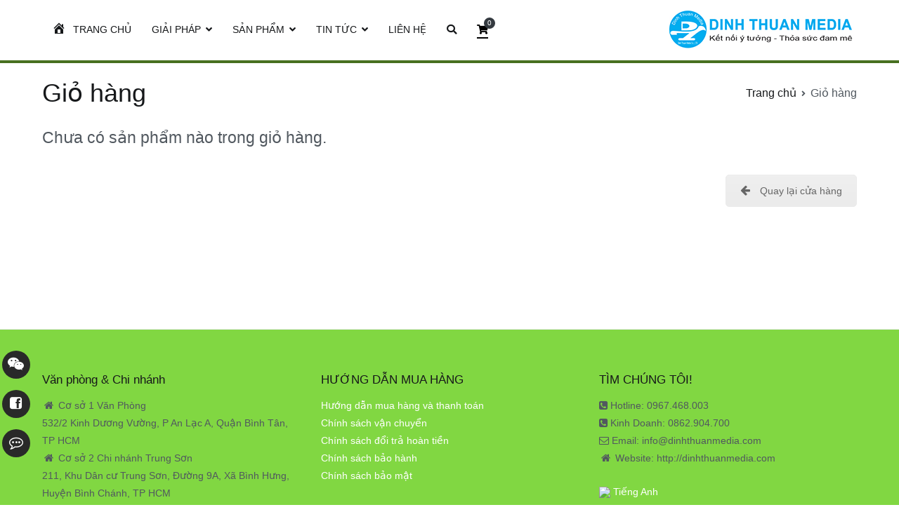

--- FILE ---
content_type: text/html; charset=UTF-8
request_url: http://dinhthuanmedia.com/gio-hang
body_size: 11575
content:
<!doctype html>
		<html lang="vi">
		
	<head>

				<meta charset="UTF-8">
		<meta name="viewport" content="width=device-width, initial-scale=1">
		<link rel="profile" href="http://gmpg.org/xfn/11">
		
		<title>Giỏ hàng &#8211; Dinh Thuan Media</title>
<link rel='dns-prefetch' href='//netdna.bootstrapcdn.com' />
<link rel='dns-prefetch' href='//s.w.org' />
<link rel="alternate" type="application/rss+xml" title="Dòng thông tin Dinh Thuan Media &raquo;" href="http://dinhthuanmedia.com/feed" />
<link rel="alternate" type="application/rss+xml" title="Dòng phản hồi Dinh Thuan Media &raquo;" href="http://dinhthuanmedia.com/comments/feed" />
		<script type="text/javascript">
			window._wpemojiSettings = {"baseUrl":"https:\/\/s.w.org\/images\/core\/emoji\/11\/72x72\/","ext":".png","svgUrl":"https:\/\/s.w.org\/images\/core\/emoji\/11\/svg\/","svgExt":".svg","source":{"concatemoji":"http:\/\/dinhthuanmedia.com\/wp-includes\/js\/wp-emoji-release.min.js?ver=4.9.8"}};
			!function(a,b,c){function d(a,b){var c=String.fromCharCode;l.clearRect(0,0,k.width,k.height),l.fillText(c.apply(this,a),0,0);var d=k.toDataURL();l.clearRect(0,0,k.width,k.height),l.fillText(c.apply(this,b),0,0);var e=k.toDataURL();return d===e}function e(a){var b;if(!l||!l.fillText)return!1;switch(l.textBaseline="top",l.font="600 32px Arial",a){case"flag":return!(b=d([55356,56826,55356,56819],[55356,56826,8203,55356,56819]))&&(b=d([55356,57332,56128,56423,56128,56418,56128,56421,56128,56430,56128,56423,56128,56447],[55356,57332,8203,56128,56423,8203,56128,56418,8203,56128,56421,8203,56128,56430,8203,56128,56423,8203,56128,56447]),!b);case"emoji":return b=d([55358,56760,9792,65039],[55358,56760,8203,9792,65039]),!b}return!1}function f(a){var c=b.createElement("script");c.src=a,c.defer=c.type="text/javascript",b.getElementsByTagName("head")[0].appendChild(c)}var g,h,i,j,k=b.createElement("canvas"),l=k.getContext&&k.getContext("2d");for(j=Array("flag","emoji"),c.supports={everything:!0,everythingExceptFlag:!0},i=0;i<j.length;i++)c.supports[j[i]]=e(j[i]),c.supports.everything=c.supports.everything&&c.supports[j[i]],"flag"!==j[i]&&(c.supports.everythingExceptFlag=c.supports.everythingExceptFlag&&c.supports[j[i]]);c.supports.everythingExceptFlag=c.supports.everythingExceptFlag&&!c.supports.flag,c.DOMReady=!1,c.readyCallback=function(){c.DOMReady=!0},c.supports.everything||(h=function(){c.readyCallback()},b.addEventListener?(b.addEventListener("DOMContentLoaded",h,!1),a.addEventListener("load",h,!1)):(a.attachEvent("onload",h),b.attachEvent("onreadystatechange",function(){"complete"===b.readyState&&c.readyCallback()})),g=c.source||{},g.concatemoji?f(g.concatemoji):g.wpemoji&&g.twemoji&&(f(g.twemoji),f(g.wpemoji)))}(window,document,window._wpemojiSettings);
		</script>
		<style type="text/css">
img.wp-smiley,
img.emoji {
	display: inline !important;
	border: none !important;
	box-shadow: none !important;
	height: 1em !important;
	width: 1em !important;
	margin: 0 .07em !important;
	vertical-align: -0.1em !important;
	background: none !important;
	padding: 0 !important;
}
</style>
<link rel='stylesheet' id='contact-form-7-css'  href='http://dinhthuanmedia.com/wp-content/plugins/contact-form-7/includes/css/styles.css?ver=5.0.3' type='text/css' media='all' />
<link rel='stylesheet' id='menu-image-css'  href='http://dinhthuanmedia.com/wp-content/plugins/menu-image/includes/css/menu-image.css?ver=3.0.4' type='text/css' media='all' />
<link rel='stylesheet' id='dashicons-css'  href='http://dinhthuanmedia.com/wp-includes/css/dashicons.min.css?ver=4.9.8' type='text/css' media='all' />
<link rel='stylesheet' id='rs-plugin-settings-css'  href='http://dinhthuanmedia.com/wp-content/plugins/revslider/public/assets/css/settings.css?ver=5.4.1' type='text/css' media='all' />
<style id='rs-plugin-settings-inline-css' type='text/css'>
#rs-demo-id {}
</style>
<link rel='stylesheet' id='select2-css'  href='http://dinhthuanmedia.com/wp-content/plugins/woocommerce/assets/css/select2.css?ver=3.4.4' type='text/css' media='all' />
<link rel='stylesheet' id='woocommerce-layout-css'  href='http://dinhthuanmedia.com/wp-content/plugins/woocommerce/assets/css/woocommerce-layout.css?ver=3.4.4' type='text/css' media='all' />
<link rel='stylesheet' id='woocommerce-smallscreen-css'  href='http://dinhthuanmedia.com/wp-content/plugins/woocommerce/assets/css/woocommerce-smallscreen.css?ver=3.4.4' type='text/css' media='only screen and (max-width: 768px)' />
<link rel='stylesheet' id='woocommerce-general-css'  href='http://dinhthuanmedia.com/wp-content/plugins/woocommerce/assets/css/woocommerce.css?ver=3.4.4' type='text/css' media='all' />
<style id='woocommerce-inline-inline-css' type='text/css'>
.woocommerce form .form-row .required { visibility: visible; }
</style>
<link rel='stylesheet' id='font-awesome-css'  href='http://dinhthuanmedia.com/wp-content/plugins/js_composer/assets/lib/bower/font-awesome/css/font-awesome.min.css?ver=5.4.7' type='text/css' media='all' />
<link rel='stylesheet' id='zakra-style-css'  href='http://dinhthuanmedia.com/wp-content/themes/zakra/style.css?ver=4.9.8' type='text/css' media='all' />
<style id='zakra-style-inline-css' type='text/css'>
a:hover, a:focus,  .tg-primary-menu > div ul li:hover > a,  .tg-primary-menu > div ul li.current_page_item > a, .tg-primary-menu > div ul li.current-menu-item > a,  .tg-mobile-navigation > div ul li.current_page_item > a, .tg-mobile-navigation > div ul li.current-menu-item > a,  .entry-content a,  .tg-meta-style-two .entry-meta span, .tg-meta-style-two .entry-meta a{color: #000000;}.tg-primary-menu.tg-primary-menu--style-underline > div > ul > li.current_page_item > a::before, .tg-primary-menu.tg-primary-menu--style-underline > div > ul > li.current-menu-item > a::before, .tg-primary-menu.tg-primary-menu--style-left-border > div > ul > li.current_page_item > a::before, .tg-primary-menu.tg-primary-menu--style-left-border > div > ul > li.current-menu-item > a::before, .tg-primary-menu.tg-primary-menu--style-right-border > div > ul > li.current_page_item > a::before, .tg-primary-menu.tg-primary-menu--style-right-border > div > ul > li.current-menu-item > a::before, .tg-scroll-to-top:hover, button, input[type="button"], input[type="reset"], input[type="submit"], .tg-primary-menu > div ul li.tg-header-button-wrap a{background-color: #000000;}
.entry-content a{color: #ff5214;}.entry-content a:hover, .entry-content a:focus{color: #f47c2c;}
h1, h2, h3, h4, h5, h6{font-family: -apple-system, blinkmacsystemfont, segoe ui, roboto, oxygen-sans, ubuntu, cantarell, helvetica neue, helvetica, arial, sans-serif;font-size: 2.5rem;line-height: 1.3;color: #16181a;}
.tg-site-header{border-bottom-width: 4px;}.tg-site .tg-site-header{border-bottom-color: #477020;}
.tg-site-footer-widgets{background-color: #81d742;background-image: ;background-repeat: repeat;background-position: center center;background-size: contain;background-attachment: scroll;}.tg-site-footer .tg-site-footer-widgets ul li{border-bottom-width: 2px;}.tg-site-footer .tg-site-footer-widgets ul li{border-bottom-color: #eeee22;}
</style>
<link rel='stylesheet' id='zakra-woocommerce-style-css'  href='http://dinhthuanmedia.com/wp-content/themes/zakra/assets/css/woocommerce.css?ver=1.5.6' type='text/css' media='all' />
<style id='zakra-woocommerce-style-inline-css' type='text/css'>
.woocommerce ul.products li.product .woocommerce-loop-product__title:hover,
							.woocommerce nav.woocommerce-pagination ul li a, .woocommerce nav.woocommerce-pagination ul li span,
							.woocommerce div.product p.price, .woocommerce div.product span.price,
							.woocommerce div.product .woocommerce-tabs ul.tabs li.active a,
							.woocommerce .widget_price_filter .price_slider_amount .button{color: #000000;}.woocommerce span.onsale, .woocommerce ul.products a.button,
							.woocommerce a.button, .woocommerce a.button.alt, .woocommerce button.button, .woocommerce button.button.alt,
							.woocommerce nav.woocommerce-pagination ul li span.current,
							.woocommerce nav.woocommerce-pagination ul li a:hover, .woocommerce nav.woocommerce-pagination ul li a:focus,
							.woocommerce div.product form.cart .button,
							.woocommerce div.product .woocommerce-tabs #respond input#submit,
							.woocommerce .widget_product_search .woocommerce-product-search button[type="submit"],
							.woocommerce .widget_price_filter .ui-slider-horizontal .ui-slider-range,
							.woocommerce .widget_price_filter .price_slider_amount .button:hover{background-color: #000000;}.woocommerce nav.woocommerce-pagination ul li,
							.woocommerce div.product .woocommerce-tabs ul.tabs li.active,
							.woocommerce .widget_price_filter .ui-slider .ui-slider-handle,
							.woocommerce .widget_price_filter .price_slider_amount .button{border-color: #000000;}
</style>
<link rel='stylesheet' id='font-awesome-styles-css'  href='http://netdna.bootstrapcdn.com/font-awesome/3.2.1/css/font-awesome.css?ver=%203.5' type='text/css' media='all' />
<link rel='stylesheet' id='font-awesome-corp-styles-css'  href='http://dinhthuanmedia.com/wp-content/plugins/font-awesome-more-icons/assets/css/font-awesome-corp.css?ver=%203.5' type='text/css' media='all' />
<link rel='stylesheet' id='font-awesome-ext-styles-css'  href='http://dinhthuanmedia.com/wp-content/plugins/font-awesome-more-icons/assets/css/font-awesome-ext.css?ver=%203.5' type='text/css' media='all' />
<link rel='stylesheet' id='font-awesome-social-styles-css'  href='http://dinhthuanmedia.com/wp-content/plugins/font-awesome-more-icons/assets/css/font-awesome-social.css?ver=%203.5' type='text/css' media='all' />
<!--[if lte IE 7]>
<link rel='stylesheet' id='font-awesome-more-ie7-css'  href='http://dinhthuanmedia.com/wp-content/plugins/font-awesome-more-icons/assets/css/font-awesome-more-ie7.min.css?ver=%203.5' type='text/css' media='all' />
<![endif]-->
<link rel='stylesheet' id='js_composer_front-css'  href='http://dinhthuanmedia.com/wp-content/plugins/js_composer/assets/css/js_composer.min.css?ver=5.4.7' type='text/css' media='all' />
<script type='text/javascript' src='http://dinhthuanmedia.com/wp-includes/js/jquery/jquery.js?ver=1.12.4'></script>
<script type='text/javascript' src='http://dinhthuanmedia.com/wp-includes/js/jquery/jquery-migrate.min.js?ver=1.4.1'></script>
<script type='text/javascript' src='http://dinhthuanmedia.com/wp-content/plugins/revslider/public/assets/js/jquery.themepunch.tools.min.js?ver=5.4.1'></script>
<script type='text/javascript' src='http://dinhthuanmedia.com/wp-content/plugins/revslider/public/assets/js/jquery.themepunch.revolution.min.js?ver=5.4.1'></script>
<script type='text/javascript'>
/* <![CDATA[ */
var wc_add_to_cart_params = {"ajax_url":"\/wp-admin\/admin-ajax.php","wc_ajax_url":"\/?wc-ajax=%%endpoint%%","i18n_view_cart":"Xem gi\u1ecf h\u00e0ng","cart_url":"http:\/\/dinhthuanmedia.com\/gio-hang","is_cart":"1","cart_redirect_after_add":"no"};
/* ]]> */
</script>
<script type='text/javascript' src='http://dinhthuanmedia.com/wp-content/plugins/woocommerce/assets/js/frontend/add-to-cart.min.js?ver=3.4.4'></script>
<script type='text/javascript'>
/* <![CDATA[ */
var _zxcvbnSettings = {"src":"http:\/\/dinhthuanmedia.com\/wp-includes\/js\/zxcvbn.min.js"};
/* ]]> */
</script>
<script type='text/javascript' src='http://dinhthuanmedia.com/wp-includes/js/zxcvbn-async.min.js?ver=1.0'></script>
<script type='text/javascript' src='http://dinhthuanmedia.com/wp-content/plugins/js_composer/assets/js/vendors/woocommerce-add-to-cart.js?ver=5.4.7'></script>
<link rel='https://api.w.org/' href='http://dinhthuanmedia.com/wp-json/' />
<link rel="EditURI" type="application/rsd+xml" title="RSD" href="http://dinhthuanmedia.com/xmlrpc.php?rsd" />
<link rel="wlwmanifest" type="application/wlwmanifest+xml" href="http://dinhthuanmedia.com/wp-includes/wlwmanifest.xml" /> 
<meta name="generator" content="WordPress 4.9.8" />
<meta name="generator" content="WooCommerce 3.4.4" />
<link rel="canonical" href="http://dinhthuanmedia.com/gio-hang" />
<link rel='shortlink' href='http://dinhthuanmedia.com/?p=5' />
<link rel="alternate" type="application/json+oembed" href="http://dinhthuanmedia.com/wp-json/oembed/1.0/embed?url=http%3A%2F%2Fdinhthuanmedia.com%2Fgio-hang" />
<link rel="alternate" type="text/xml+oembed" href="http://dinhthuanmedia.com/wp-json/oembed/1.0/embed?url=http%3A%2F%2Fdinhthuanmedia.com%2Fgio-hang&#038;format=xml" />
		<style id="background-color-css">
			body.custom-background #page { background-color: # }
		</style>
			<noscript><style>.woocommerce-product-gallery{ opacity: 1 !important; }</style></noscript>
	<meta name='robots' content='noindex,follow' />
<meta name="generator" content="Powered by WPBakery Page Builder - drag and drop page builder for WordPress."/>
<!--[if lte IE 9]><link rel="stylesheet" type="text/css" href="http://dinhthuanmedia.com/wp-content/plugins/js_composer/assets/css/vc_lte_ie9.min.css" media="screen"><![endif]-->        <script>

      window.OneSignal = window.OneSignal || [];

      OneSignal.push( function() {
        OneSignal.SERVICE_WORKER_UPDATER_PATH = 'OneSignalSDKUpdaterWorker.js';
                      OneSignal.SERVICE_WORKER_PATH = 'OneSignalSDKWorker.js';
                      OneSignal.SERVICE_WORKER_PARAM = { scope: '/wp-content/plugins/onesignal-free-web-push-notifications/'+'sdk_files/push/onesignal/' };
        OneSignal.setDefaultNotificationUrl("http://dinhthuanmedia.com");
        var oneSignal_options = {};
        window._oneSignalInitOptions = oneSignal_options;

        oneSignal_options['wordpress'] = true;
oneSignal_options['appId'] = '1486efe5-7e4a-4a79-8ffd-44808a0df39a';
oneSignal_options['allowLocalhostAsSecureOrigin'] = true;
oneSignal_options['welcomeNotification'] = { };
oneSignal_options['welcomeNotification']['title'] = "Theo dõi Dinh Thuan Media";
oneSignal_options['welcomeNotification']['message'] = "Cảm ơn vì đã theo dõi";
oneSignal_options['subdomainName'] = "dinhthuanmeda";
oneSignal_options['promptOptions'] = { };
oneSignal_options['promptOptions']['actionMessage'] = "Để biết thêm tin tức từ Dinh Thuan Media. Hãy nhấn vào cho phép bên dưới";
oneSignal_options['promptOptions']['acceptButtonText'] = "Cho phép";
oneSignal_options['promptOptions']['cancelButtonText'] = "Không! Cảm ơn";
oneSignal_options['promptOptions']['siteName'] = "http://dinhthuanmedia.com";
oneSignal_options['promptOptions']['autoAcceptTitle'] = "Nhấn vào cho phép";
oneSignal_options['notifyButton'] = { };
oneSignal_options['notifyButton']['enable'] = true;
oneSignal_options['notifyButton']['position'] = 'bottom-left';
oneSignal_options['notifyButton']['theme'] = 'default';
oneSignal_options['notifyButton']['size'] = 'medium';
oneSignal_options['notifyButton']['showCredit'] = true;
oneSignal_options['notifyButton']['text'] = {};
oneSignal_options['notifyButton']['text']['tip.state.unsubscribed'] = 'Theo dõi tin mới';
oneSignal_options['notifyButton']['text']['tip.state.subscribed'] = 'Bạn đã theo dõi tin từ Dinh Thuan Media';
oneSignal_options['notifyButton']['text']['tip.state.blocked'] = 'Bạn đã khóa tin tức';
oneSignal_options['notifyButton']['text']['message.action.subscribed'] = 'Cảm ơn đã theo dõi';
oneSignal_options['notifyButton']['text']['message.action.resubscribed'] = 'Cảm ơn đã nhận thông báo';
oneSignal_options['notifyButton']['text']['message.action.unsubscribed'] = 'Bạn không muốn nhận thông báo nữa ?';
oneSignal_options['notifyButton']['text']['dialog.main.title'] = 'Quản lý site thông báo';
oneSignal_options['notifyButton']['text']['dialog.main.button.subscribe'] = 'Theo dõi';
oneSignal_options['notifyButton']['text']['dialog.main.button.unsubscribe'] = 'Bỏ theo dõi';
oneSignal_options['notifyButton']['text']['dialog.blocked.title'] = 'Không khóa thông báo';
                OneSignal.init(window._oneSignalInitOptions);
                      });

      function documentInitOneSignal() {
        var oneSignal_elements = document.getElementsByClassName("OneSignal-prompt");

        var oneSignalLinkClickHandler = function(event) { OneSignal.push(['registerForPushNotifications']); event.preventDefault(); };        for(var i = 0; i < oneSignal_elements.length; i++)
          oneSignal_elements[i].addEventListener('click', oneSignalLinkClickHandler, false);
      }

      if (document.readyState === 'complete') {
           documentInitOneSignal();
      }
      else {
           window.addEventListener("load", function(event){
               documentInitOneSignal();
          });
      }
    </script>
		<style type="text/css">
						.site-title,
			.site-description {
				position: absolute;
				clip: rect(1px, 1px, 1px, 1px);
			}

					</style>
		<meta name="generator" content="Powered by Slider Revolution 5.4.1 - responsive, Mobile-Friendly Slider Plugin for WordPress with comfortable drag and drop interface." />
<link rel="icon" href="http://dinhthuanmedia.com/wp-content/uploads/2021/06/cropped-logo03-32x32.jpg" sizes="32x32" />
<link rel="icon" href="http://dinhthuanmedia.com/wp-content/uploads/2021/06/cropped-logo03-192x192.jpg" sizes="192x192" />
<link rel="apple-touch-icon-precomposed" href="http://dinhthuanmedia.com/wp-content/uploads/2021/06/cropped-logo03-180x180.jpg" />
<meta name="msapplication-TileImage" content="http://dinhthuanmedia.com/wp-content/uploads/2021/06/cropped-logo03-270x270.jpg" />
<style type="text/css" data-type="vc_custom-css">.site-content
{
    margin-top:0px;
}
.return-to-shop
{display:none;}
p.cart-empty {
    font-size: 23px;
}</style><noscript><style type="text/css"> .wpb_animate_when_almost_visible { opacity: 1; }</style></noscript>		
<!-- Global site tag (gtag.js) - Google Ads: 834247793 -->
<script async src="https://www.googletagmanager.com/gtag/js?id=AW-834247793"></script>
<script>
  window.dataLayer = window.dataLayer || [];
  function gtag(){dataLayer.push(arguments);}
  gtag('js', new Date());

  gtag('config', 'AW-834247793');
</script>


	<!-- Global site tag (gtag.js) - Google Analytics -->
	<script async src="https://www.googletagmanager.com/gtag/js?id=G-TG4YKBQV35"></script>
	<script>
	  window.dataLayer = window.dataLayer || [];
	  function gtag(){dataLayer.push(arguments);}
	  gtag('js', new Date());
	
	  gtag('config', 'G-TG4YKBQV35');
	</script>
	</head>

<body class="page-template-default page page-id-5 wp-custom-logo woocommerce-cart woocommerce-page woocommerce-no-js tg-site-layout--no-sidebar tg-container--wide has-page-header has-breadcrumbs woocommerce-active wpb-js-composer js-comp-ver-5.4.7 vc_responsive">


<div id="page" class="site tg-site">
				<a class="skip-link screen-reader-text" href="#content">Chuyển tới nội dung</a>
		

	<header id="masthead" class="site-header tg-site-header tg-site-header--right">

		


	<div class="tg-site-header-bottom">
	<div class="tg-header-container tg-container tg-container--flex tg-container--flex-center tg-container--flex-space-between">

		
		
			<div class="tg-block tg-block--one">

						<div class="site-branding">
			<a href="http://dinhthuanmedia.com/" class="custom-logo-link" rel="home" itemprop="url"><img width="268" height="57" src="http://dinhthuanmedia.com/wp-content/uploads/2021/06/logodinhthuanmedia01.jpg" class="custom-logo" alt="Dinh Thuan Media" itemprop="logo" srcset="" sizes="(max-width: 268px) 100vw, 268px" /></a>			<div class="site-info-wrap">
									<p class="site-title">
						<a href="http://dinhthuanmedia.com/" rel="home">Dinh Thuan Media</a>
					</p>
										<p class="site-description">Công Ty TNHH Quảng Cáo &#038; Truyền Thông Đình Thuận</p>
							</div>

		</div><!-- .site-branding -->
		
			</div> <!-- /.tg-site-header__block--one -->

			
			<div class="tg-block tg-block--two">

						<nav id="site-navigation"
			 class="main-navigation tg-primary-menu tg-primary-menu--style-underline">
			<div class="menu"><ul id="primary-menu" class="menu-primary"><li id="menu-item-4909" class="menu-item menu-item-type-post_type menu-item-object-page menu-item-home menu-item-4909"><a href="http://dinhthuanmedia.com/"><span class="dashicons dashicons-admin-home after-menu-image-icons"></span><span class="menu-image-title-after menu-image-title">TRANG CHỦ</span></a></li>
<li id="menu-item-4933" class="menu-item menu-item-type-post_type menu-item-object-page menu-item-has-children menu-item-4933"><a href="http://dinhthuanmedia.com/dich-vu">GIẢI PHÁP</a>
<ul class="sub-menu">
	<li id="menu-item-5055" class="menu-item menu-item-type-custom menu-item-object-custom menu-item-5055"><a href="#">Thiết kế website</a></li>
	<li id="menu-item-5056" class="menu-item menu-item-type-custom menu-item-object-custom menu-item-5056"><a href="#">Ứng dụng mobile</a></li>
	<li id="menu-item-5057" class="menu-item menu-item-type-custom menu-item-object-custom menu-item-5057"><a href="#">Quảng cáo online</a></li>
	<li id="menu-item-5058" class="menu-item menu-item-type-custom menu-item-object-custom menu-item-5058"><a href="#">Bảo trì máy tính</a></li>
	<li id="menu-item-5059" class="menu-item menu-item-type-custom menu-item-object-custom menu-item-5059"><a href="#">Giải pháp Server &#8211; Mạng</a></li>
	<li id="menu-item-5060" class="menu-item menu-item-type-custom menu-item-object-custom menu-item-5060"><a href="#">Lắp đặt Camera</a></li>
</ul>
</li>
<li id="menu-item-4121" class="menu-item menu-item-type-custom menu-item-object-custom menu-item-has-children menu-item-4121"><a href="http://dinhthuanmedia.com/cua-hang">SẢN PHẨM</a>
<ul class="sub-menu">
	<li id="menu-item-5061" class="menu-item menu-item-type-taxonomy menu-item-object-product_cat menu-item-has-children menu-item-5061"><a href="http://dinhthuanmedia.com/dich-vu/pham-mem">PHẦM MỀM</a>
	<ul class="sub-menu">
		<li id="menu-item-5069" class="menu-item menu-item-type-taxonomy menu-item-object-product_cat menu-item-5069"><a href="http://dinhthuanmedia.com/dich-vu/pham-mem/email">Email</a></li>
		<li id="menu-item-5070" class="menu-item menu-item-type-taxonomy menu-item-object-product_cat menu-item-5070"><a href="http://dinhthuanmedia.com/dich-vu/pham-mem/hosting">Hosting</a></li>
	</ul>
</li>
	<li id="menu-item-5062" class="menu-item menu-item-type-taxonomy menu-item-object-product_cat menu-item-has-children menu-item-5062"><a href="http://dinhthuanmedia.com/dich-vu/phan-cung">PHẦN CỨNG</a>
	<ul class="sub-menu">
		<li id="menu-item-5063" class="menu-item menu-item-type-taxonomy menu-item-object-product_cat menu-item-5063"><a href="http://dinhthuanmedia.com/dich-vu/phan-cung/mang">MẠNG</a></li>
		<li id="menu-item-5064" class="menu-item menu-item-type-taxonomy menu-item-object-product_cat menu-item-5064"><a href="http://dinhthuanmedia.com/dich-vu/phan-cung/may-tinh">MÁY TÍNH</a></li>
		<li id="menu-item-5065" class="menu-item menu-item-type-taxonomy menu-item-object-product_cat menu-item-5065"><a href="http://dinhthuanmedia.com/dich-vu/phan-cung/thiet-bi-giam-sat">THIẾT BỊ GIÁM SÁT</a></li>
	</ul>
</li>
</ul>
</li>
<li id="menu-item-5068" class="menu-item menu-item-type-custom menu-item-object-custom menu-item-has-children menu-item-5068"><a href="http://dinhthuanmedia.com/tin-tuc">TIN TỨC</a>
<ul class="sub-menu">
	<li id="menu-item-5067" class="menu-item menu-item-type-taxonomy menu-item-object-category menu-item-5067"><a href="http://dinhthuanmedia.com/chuyen-muc/tin-tuc-cong-nghe">TIN CÔNG NGHỆ</a></li>
	<li id="menu-item-5066" class="menu-item menu-item-type-taxonomy menu-item-object-category menu-item-5066"><a href="http://dinhthuanmedia.com/chuyen-muc/tin-noi-bo">TIN NỘI BỘ</a></li>
</ul>
</li>
<li id="menu-item-3913" class="menu-item menu-item-type-custom menu-item-object-custom menu-item-3913"><a href="http://dinhthuanmedia.com/lien-he-tu-van">LIÊN HỆ</a></li>
<li class="menu-item tg-menu-item tg-menu-item-search"><a href="#"><i class="tg-icon tg-icon-search"></i></a><form role="search" method="get" class="search-form" action="http://dinhthuanmedia.com/">
				<label>
					<span class="screen-reader-text">Tìm kiếm cho:</span>
					<input type="search" class="search-field" placeholder="Tìm kiếm &hellip;" value="" name="s" />
				</label>
				<input type="submit" class="search-submit" value="Tìm kiếm" />
			</form></li><!-- /.tg-header-search --><li class="menu-item tg-menu-item tg-menu-item-cart current-menu-item"><a class="cart-page-link" href="http://dinhthuanmedia.com/gio-hang" title="Xem giỏ hàng"><i class="tg-icon tg-icon-shopping-cart"></i><span class="count">0</span></a></li></ul></div>		</nav><!-- #site-navigation -->
				<nav id="header-action" class="tg-header-action">
			<ul class="tg-header-action-list">
				<li class="tg-header-action__item tg-mobile-toggle" >
										<button aria-label="Menu chính" >
						<i class="tg-icon tg-icon-bars"></i>
					</button>
				</li><!-- /.tg-mobile-toggle -->
			</ul><!-- /.zakra-header-action-list -->
		</nav><!-- #header-action -->
				<nav id="mobile-navigation" class="tg-mobile-navigation"
			>

			<div class="menu-menuchinh-container"><ul id="mobile-primary-menu" class="menu"><li class="menu-item menu-item-type-post_type menu-item-object-page menu-item-home menu-item-4909"><a href="http://dinhthuanmedia.com/"><span class="dashicons dashicons-admin-home after-menu-image-icons"></span><span class="menu-image-title-after menu-image-title">TRANG CHỦ</span></a></li>
<li class="menu-item menu-item-type-post_type menu-item-object-page menu-item-has-children menu-item-4933"><a href="http://dinhthuanmedia.com/dich-vu">GIẢI PHÁP</a>
<ul class="sub-menu">
	<li class="menu-item menu-item-type-custom menu-item-object-custom menu-item-5055"><a href="#">Thiết kế website</a></li>
	<li class="menu-item menu-item-type-custom menu-item-object-custom menu-item-5056"><a href="#">Ứng dụng mobile</a></li>
	<li class="menu-item menu-item-type-custom menu-item-object-custom menu-item-5057"><a href="#">Quảng cáo online</a></li>
	<li class="menu-item menu-item-type-custom menu-item-object-custom menu-item-5058"><a href="#">Bảo trì máy tính</a></li>
	<li class="menu-item menu-item-type-custom menu-item-object-custom menu-item-5059"><a href="#">Giải pháp Server &#8211; Mạng</a></li>
	<li class="menu-item menu-item-type-custom menu-item-object-custom menu-item-5060"><a href="#">Lắp đặt Camera</a></li>
</ul>
</li>
<li class="menu-item menu-item-type-custom menu-item-object-custom menu-item-has-children menu-item-4121"><a href="http://dinhthuanmedia.com/cua-hang">SẢN PHẨM</a>
<ul class="sub-menu">
	<li class="menu-item menu-item-type-taxonomy menu-item-object-product_cat menu-item-has-children menu-item-5061"><a href="http://dinhthuanmedia.com/dich-vu/pham-mem">PHẦM MỀM</a>
	<ul class="sub-menu">
		<li class="menu-item menu-item-type-taxonomy menu-item-object-product_cat menu-item-5069"><a href="http://dinhthuanmedia.com/dich-vu/pham-mem/email">Email</a></li>
		<li class="menu-item menu-item-type-taxonomy menu-item-object-product_cat menu-item-5070"><a href="http://dinhthuanmedia.com/dich-vu/pham-mem/hosting">Hosting</a></li>
	</ul>
</li>
	<li class="menu-item menu-item-type-taxonomy menu-item-object-product_cat menu-item-has-children menu-item-5062"><a href="http://dinhthuanmedia.com/dich-vu/phan-cung">PHẦN CỨNG</a>
	<ul class="sub-menu">
		<li class="menu-item menu-item-type-taxonomy menu-item-object-product_cat menu-item-5063"><a href="http://dinhthuanmedia.com/dich-vu/phan-cung/mang">MẠNG</a></li>
		<li class="menu-item menu-item-type-taxonomy menu-item-object-product_cat menu-item-5064"><a href="http://dinhthuanmedia.com/dich-vu/phan-cung/may-tinh">MÁY TÍNH</a></li>
		<li class="menu-item menu-item-type-taxonomy menu-item-object-product_cat menu-item-5065"><a href="http://dinhthuanmedia.com/dich-vu/phan-cung/thiet-bi-giam-sat">THIẾT BỊ GIÁM SÁT</a></li>
	</ul>
</li>
</ul>
</li>
<li class="menu-item menu-item-type-custom menu-item-object-custom menu-item-has-children menu-item-5068"><a href="http://dinhthuanmedia.com/tin-tuc">TIN TỨC</a>
<ul class="sub-menu">
	<li class="menu-item menu-item-type-taxonomy menu-item-object-category menu-item-5067"><a href="http://dinhthuanmedia.com/chuyen-muc/tin-tuc-cong-nghe">TIN CÔNG NGHỆ</a></li>
	<li class="menu-item menu-item-type-taxonomy menu-item-object-category menu-item-5066"><a href="http://dinhthuanmedia.com/chuyen-muc/tin-noi-bo">TIN NỘI BỘ</a></li>
</ul>
</li>
<li class="menu-item menu-item-type-custom menu-item-object-custom menu-item-3913"><a href="http://dinhthuanmedia.com/lien-he-tu-van">LIÊN HỆ</a></li>
<li class="menu-item tg-menu-item tg-menu-item-search"><a href="#"><i class="tg-icon tg-icon-search"></i></a><form role="search" method="get" class="search-form" action="http://dinhthuanmedia.com/">
				<label>
					<span class="screen-reader-text">Tìm kiếm cho:</span>
					<input type="search" class="search-field" placeholder="Tìm kiếm &hellip;" value="" name="s" />
				</label>
				<input type="submit" class="search-submit" value="Tìm kiếm" />
			</form></li><!-- /.tg-header-search --><li class="menu-item tg-menu-item tg-menu-item-cart current-menu-item"><a class="cart-page-link" href="http://dinhthuanmedia.com/gio-hang" title="Xem giỏ hàng"><i class="tg-icon tg-icon-shopping-cart"></i><span class="count">0</span></a></li></ul></div>
		</nav><!-- /#mobile-navigation-->
		
			</div> <!-- /.tg-site-header__block-two -->

			
	</div>
	<!-- /.tg-container -->
	</div>
	<!-- /.tg-site-header-bottom -->
		
	</header><!-- #masthead -->
		
	<main id="main" class="site-main">
		
		<header class="tg-page-header tg-page-header--left">
			<div class="tg-container tg-container--flex tg-container--flex-center tg-container--flex-space-between">
				<h1 class="tg-page-header__title">Giỏ hàng</h1>
				<nav role="navigation" aria-label="Chỉ mục" class="breadcrumb-trail breadcrumbs" itemprop="breadcrumb"><ul class="trail-items" itemscope itemtype="http://schema.org/BreadcrumbList"><meta name="numberOfItems" content="2" /><meta name="itemListOrder" content="Ascending" /><li itemprop="itemListElement" itemscope itemtype="http://schema.org/ListItem" class="trail-item"><a href="http://dinhthuanmedia.com" rel="home" itemprop="item"><span itemprop="name">Trang chủ</span></a><meta itemprop="position" content="1" /></li><li class="trail-item trail-end"><span>Giỏ hàng</span></li></ul></nav>			</div>
		</header>
		<!-- /.page-header -->
				<div id="content" class="site-content">
			<div class="tg-container tg-container--flex tg-container--flex-space-between">
		
	<div id="primary" class="content-area">
		
		
<article id="post-5" class="post-5 page type-page status-publish hentry zakra-article-page">
	<header class="entry-header">
			</header><!-- .entry-header -->

	
	<div class="entry-content">
		<div class="vc_row wpb_row vc_row-fluid"><div class="wpb_column vc_column_container vc_col-sm-12"><div class="vc_column-inner "><div class="wpb_wrapper"><div class="woocommerce"><p class="cart-empty">Chưa có sản phẩm nào trong giỏ hàng.</p>	<p class="return-to-shop">
		<a class="button wc-backward" href="http://dinhthuanmedia.com/cua-hang">
			Quay trở lại cửa hàng		</a>
	</p>
</div><div class="vc_btn3-container vc_btn3-right" >
	<a class="vc_general vc_btn3 vc_btn3-size-md vc_btn3-shape-rounded vc_btn3-style-modern vc_btn3-icon-left vc_btn3-color-grey" href="http://mediphargreen.com/san-pham" title=""><i class="vc_btn3-icon fa fa-arrow-left"></i> Quay lại cửa hàng</a></div>
</div></div></div></div>
	</div><!-- .entry-content -->

	</article><!-- #post-5 -->

			</div><!-- #primary -->


			</div>
		<!-- /.tg-container-->
		</div>
		<!-- /#content-->
				</main><!-- /#main -->
		
			<footer id="colophon" class="site-footer tg-site-footer ">
		
		
		<div class="tg-site-footer-widgets">
			<div class="tg-container">
				
<div class="tg-footer-widget-container tg-footer-widget-col--three">
					<div class="tg-footer-widget-area footer-sidebar-1">
											<section id="custom_html-2" class="widget_text widget widget_custom_html"><h2 class="widget-title">Văn phòng &#038; Chi nhánh</h2><div class="textwidget custom-html-widget"><i class="fa fa-home fa-fw" aria-hidden="true"></i> Cơ sở 1 Văn Phòng <br>
532/2 Kinh Dương Vường, P An Lạc A, Quận Bình Tân, TP HCM<br>
<i class="fa fa-home fa-fw" aria-hidden="true"></i> 
Cơ sở 2 Chi nhánh Trung Sơn<br>
211, Khu Dân cư Trung Sơn, Đường 9A, Xã Bình Hưng, Huyện Bình Chánh, TP HCM


</div></section>									</div>
								<div class="tg-footer-widget-area footer-sidebar-2">
											<section id="text-8" class="widget widget_text"><h2 class="widget-title">HƯỚNG DẪN MUA HÀNG</h2>			<div class="textwidget"><p><a style="color: #fff;" href="http://dinhthuanmedia.com/huong-dan-mua-hang/#huongdanmuahang">Hướng dẫn mua hàng và thanh toán</a><br />
<a style="color: #fff;" href="http://dinhthuanmedia.com/huong-dan-mua-hang/#chinhsachvanchuyen">Chính sách vận chuyển</a><br />
<a style="color: #fff;" href="http://dinhthuanmedia.com/huong-dan-mua-hang/#chinhsachdoitra">Chính sách đổi trả hoàn tiền</a><br />
<a style="color: #fff;" href="http://dinhthuanmedia.com/huong-dan-mua-hang/#chinhsachbaohanh">Chính sách bảo hành</a><br />
<a style="color: #fff;" href="http://dinhthuanmedia.com/huong-dan-mua-hang/#chinhsachbaomat">Chính sách bảo mật</a></p>
</div>
		</section>									</div>
								<div class="tg-footer-widget-area footer-sidebar-3">
											<section id="text-11" class="widget widget_text"><h2 class="widget-title">TÌM CHÚNG TÔI!</h2>			<div class="textwidget"><p><i class="fa fa-phone-square"></i> Hotline: 0967.468.003<br />
<i class="fa fa-phone-square"></i> Kinh Doanh: 0862.904.700<br />
<i class="fa fa-envelope-o" aria-hidden="true"></i> Email: info@dinhthuanmedia.com<br />
<i class="fa fa-home fa-fw" aria-hidden="true"></i> Website: http://dinhthuanmedia.com</p>
<p><a style="color: #fff;" href="http://en.vuongquocso.com"><img src="http://vi.vuongquocso.com/wp-content/uploads/2021/05/coanh-36x23.jpg" /> Tiếng Anh</a></p>
</div>
		</section>									</div>
				</div> <!-- /.tg-footer-widget-container -->
			</div><!-- /.tg-container-->
		</div><!-- /.tg-site-footer-widgets -->

		
		
		<div class="tg-site-footer-bar tg-site-footer-bar--center">
			<div class="tg-container tg-container--flex tg-container--flex-top">
				<div class="tg-site-footer-section-1">

					Copyright &copy; 2026 <a href="http://dinhthuanmedia.com/" title="Dinh Thuan Media">Dinh Thuan Media</a>. Powered by <a href="https://zakratheme.com/" target="_blank" title="Zakra" rel="nofollow">Zakra</a> and <a href="https://wordpress.org/" target="_blank" title="WordPress" rel="nofollow">WordPress</a>.
				</div>
				<!-- /.tg-site-footer-section-1 -->

				<div class="tg-site-footer-section-2">

					
				</div>
				<!-- /.tg-site-footer-section-2 -->
			</div>
			<!-- /.tg-container-->
		</div>
		<!-- /.tg-site-footer-bar -->

		
			</footer><!-- #colophon -->
		
		</div><!-- #page -->
		
		<a href="#" id="tg-scroll-to-top" class="tg-scroll-to-top">
			<i class="tg-icon tg-icon-arrow-up"><span
						class="screen-reader-text">Chuyển lên trên</span></i>
		</a>

		<div class="tg-overlay-wrapper"></div>
		
	<script type="text/javascript">
		var c = document.body.className;
		c = c.replace(/woocommerce-no-js/, 'woocommerce-js');
		document.body.className = c;
	</script>
	<script type='text/javascript'>
/* <![CDATA[ */
var wpcf7 = {"apiSettings":{"root":"http:\/\/dinhthuanmedia.com\/wp-json\/contact-form-7\/v1","namespace":"contact-form-7\/v1"},"recaptcha":{"messages":{"empty":"H\u00e3y x\u00e1c nh\u1eadn r\u1eb1ng b\u1ea1n kh\u00f4ng ph\u1ea3i l\u00e0 robot."}}};
/* ]]> */
</script>
<script type='text/javascript' src='http://dinhthuanmedia.com/wp-content/plugins/contact-form-7/includes/js/scripts.js?ver=5.0.3'></script>
<script type='text/javascript' src='http://dinhthuanmedia.com/wp-content/plugins/woocommerce/assets/js/jquery-blockui/jquery.blockUI.min.js?ver=2.70'></script>
<script type='text/javascript' src='http://dinhthuanmedia.com/wp-content/plugins/woocommerce/assets/js/js-cookie/js.cookie.min.js?ver=2.1.4'></script>
<script type='text/javascript'>
/* <![CDATA[ */
var woocommerce_params = {"ajax_url":"\/wp-admin\/admin-ajax.php","wc_ajax_url":"\/?wc-ajax=%%endpoint%%"};
/* ]]> */
</script>
<script type='text/javascript' src='http://dinhthuanmedia.com/wp-content/plugins/woocommerce/assets/js/frontend/woocommerce.min.js?ver=3.4.4'></script>
<script type='text/javascript'>
/* <![CDATA[ */
var wc_country_select_params = {"countries":"{\"VN\":[]}","i18n_select_state_text":"Ch\u1ecdn m\u1ed9t t\u00f9y ch\u1ecdn\u2026","i18n_no_matches":"Kh\u00f4ng t\u00ecm th\u1ea5y k\u1ebft qu\u1ea3 ph\u00f9 h\u1ee3p","i18n_ajax_error":"T\u1ea3i th\u1ea5t b\u1ea1i","i18n_input_too_short_1":"Vui l\u00f2ng nh\u1eadp 1 ho\u1eb7c nhi\u1ec1u k\u00fd t\u1ef1","i18n_input_too_short_n":"Vui l\u00f2ng nh\u1eadp %qty% ho\u1eb7c nhi\u1ec1u k\u00fd t\u1ef1","i18n_input_too_long_1":"Vui l\u00f2ng x\u00f3a 1 k\u00fd t\u1ef1","i18n_input_too_long_n":"Vui l\u00f2ng x\u00f3a %qty%  k\u00fd t\u1ef1","i18n_selection_too_long_1":"B\u1ea1n ch\u1ec9 c\u00f3 th\u1ec3 ch\u1ecdn 1 s\u1ea3n ph\u1ea9m","i18n_selection_too_long_n":"B\u1ea1n c\u00f3 th\u1ec3 ch\u1ecdn %qty% s\u1ea3n ph\u1ea9m","i18n_load_more":"T\u1ea3i nhi\u1ec1u k\u1ebft qu\u1ea3 h\u01a1n\u2026","i18n_searching":"T\u00ecm ki\u1ebfm\u2026"};
/* ]]> */
</script>
<script type='text/javascript' src='http://dinhthuanmedia.com/wp-content/plugins/woocommerce/assets/js/frontend/country-select.min.js?ver=3.4.4'></script>
<script type='text/javascript'>
/* <![CDATA[ */
var wc_address_i18n_params = {"locale":"{\"VN\":{\"state\":{\"required\":false},\"postcode\":{\"priority\":65,\"required\":false,\"hidden\":false},\"address_2\":{\"required\":false,\"hidden\":true}},\"default\":{\"first_name\":{\"label\":\"H\\u1ecd\",\"required\":true,\"class\":[\"form-row-first\"],\"autocomplete\":\"given-name\",\"priority\":10},\"last_name\":{\"label\":\"T\\u00ean\",\"required\":true,\"class\":[\"form-row-last\"],\"autocomplete\":\"family-name\",\"priority\":20},\"company\":{\"label\":\"T\\u00ean c\\u00f4ng ty\",\"class\":[\"form-row-wide\"],\"autocomplete\":\"organization\",\"priority\":30,\"required\":false},\"country\":{\"type\":\"country\",\"label\":\"Qu\\u1ed1c gia\",\"required\":true,\"class\":[\"form-row-wide\",\"address-field\",\"update_totals_on_change\"],\"autocomplete\":\"country\",\"priority\":40},\"address_1\":{\"label\":\"\\u0110\\u1ecba ch\\u1ec9\",\"placeholder\":\"\\u0110\\u1ecba ch\\u1ec9\",\"required\":true,\"class\":[\"form-row-wide\",\"address-field\"],\"autocomplete\":\"address-line1\",\"priority\":50},\"address_2\":{\"placeholder\":\"C\\u0103n h\\u1ed9, ph\\u00f2ng, \\u0111\\u01a1n v\\u1ecb, v.v... (tu\\u1ef3 ch\\u1ecdn)\",\"class\":[\"form-row-wide\",\"address-field\"],\"autocomplete\":\"address-line2\",\"priority\":60,\"required\":false},\"city\":{\"label\":\"T\\u1ec9nh \\\/ Th\\u00e0nh ph\\u1ed1\",\"required\":true,\"class\":[\"form-row-wide\",\"address-field\"],\"autocomplete\":\"address-level2\",\"priority\":70},\"state\":{\"type\":\"state\",\"label\":\"Qu\\u1eadn \\\/ huy\\u1ec7n\",\"required\":true,\"class\":[\"form-row-wide\",\"address-field\"],\"validate\":[\"state\"],\"autocomplete\":\"address-level1\",\"priority\":80},\"postcode\":{\"label\":\"M\\u00e3 b\\u01b0u \\u0111i\\u1ec7n\",\"required\":true,\"class\":[\"form-row-wide\",\"address-field\"],\"validate\":[\"postcode\"],\"autocomplete\":\"postal-code\",\"priority\":90}}}","locale_fields":"{\"address_1\":\"#billing_address_1_field, #shipping_address_1_field\",\"address_2\":\"#billing_address_2_field, #shipping_address_2_field\",\"state\":\"#billing_state_field, #shipping_state_field, #calc_shipping_state_field\",\"postcode\":\"#billing_postcode_field, #shipping_postcode_field, #calc_shipping_postcode_field\",\"city\":\"#billing_city_field, #shipping_city_field, #calc_shipping_city_field\"}","i18n_required_text":"b\u1eaft bu\u1ed9c","i18n_optional_text":"tu\u1ef3 ch\u1ecdn"};
/* ]]> */
</script>
<script type='text/javascript' src='http://dinhthuanmedia.com/wp-content/plugins/woocommerce/assets/js/frontend/address-i18n.min.js?ver=3.4.4'></script>
<script type='text/javascript'>
/* <![CDATA[ */
var wc_cart_params = {"ajax_url":"\/wp-admin\/admin-ajax.php","wc_ajax_url":"\/?wc-ajax=%%endpoint%%","update_shipping_method_nonce":"d3670f56d3","apply_coupon_nonce":"01da099163","remove_coupon_nonce":"ae44802666"};
/* ]]> */
</script>
<script type='text/javascript' src='http://dinhthuanmedia.com/wp-content/plugins/woocommerce/assets/js/frontend/cart.min.js?ver=3.4.4'></script>
<script type='text/javascript' src='http://dinhthuanmedia.com/wp-content/plugins/woocommerce/assets/js/selectWoo/selectWoo.full.min.js?ver=1.0.4'></script>
<script type='text/javascript'>
/* <![CDATA[ */
var pwsL10n = {"unknown":"M\u1eadt kh\u1ea9u m\u1ea1nh kh\u00f4ng x\u00e1c \u0111\u1ecbnh","short":"R\u1ea5t y\u1ebfu","bad":"Y\u1ebfu","good":"Trung b\u00ecnh","strong":"M\u1ea1nh","mismatch":"M\u1eadt kh\u1ea9u kh\u00f4ng kh\u1edbp"};
/* ]]> */
</script>
<script type='text/javascript' src='http://dinhthuanmedia.com/wp-admin/js/password-strength-meter.min.js?ver=4.9.8'></script>
<script type='text/javascript'>
/* <![CDATA[ */
var wc_password_strength_meter_params = {"min_password_strength":"3","i18n_password_error":"Vui l\u00f2ng nh\u1eadp m\u1eadt kh\u1ea9u kh\u00f3 h\u01a1n.","i18n_password_hint":"G\u1ee3i \u00fd: M\u1eadt kh\u1ea9u ph\u1ea3i c\u00f3 \u00edt nh\u1ea5t 12 k\u00fd t\u1ef1. \u0110\u1ec3 n\u00e2ng cao \u0111\u1ed9 b\u1ea3o m\u1eadt, s\u1eed d\u1ee5ng ch\u1eef in hoa, in th\u01b0\u1eddng, ch\u1eef s\u1ed1 v\u00e0 c\u00e1c k\u00fd t\u1ef1 \u0111\u1eb7c bi\u1ec7t nh\u01b0 ! \" ? $ % ^ & )."};
/* ]]> */
</script>
<script type='text/javascript' src='http://dinhthuanmedia.com/wp-content/plugins/woocommerce/assets/js/frontend/password-strength-meter.min.js?ver=3.4.4'></script>
<script type='text/javascript'>
/* <![CDATA[ */
var wc_cart_fragments_params = {"ajax_url":"\/wp-admin\/admin-ajax.php","wc_ajax_url":"\/?wc-ajax=%%endpoint%%","cart_hash_key":"wc_cart_hash_4897edec19faed95300fd16d624e9fcb","fragment_name":"wc_fragments_4897edec19faed95300fd16d624e9fcb"};
/* ]]> */
</script>
<script type='text/javascript' src='http://dinhthuanmedia.com/wp-content/plugins/woocommerce/assets/js/frontend/cart-fragments.min.js?ver=3.4.4'></script>
<script type='text/javascript' src='http://dinhthuanmedia.com/wp-content/themes/zakra/assets/js/navigation.min.js?ver=20151215'></script>
<script type='text/javascript' src='http://dinhthuanmedia.com/wp-content/themes/zakra/assets/js/skip-link-focus-fix.min.js?ver=20151215'></script>
<script type='text/javascript' src='http://dinhthuanmedia.com/wp-content/themes/zakra/assets/js/zakra-custom.min.js?ver=4.9.8'></script>
<script type='text/javascript' src='http://dinhthuanmedia.com/wp-includes/js/wp-embed.min.js?ver=4.9.8'></script>
<script type='text/javascript' src='https://cdn.onesignal.com/sdks/OneSignalSDK.js?ver=4.9.8' async='async'></script>
<script type='text/javascript' src='http://dinhthuanmedia.com/wp-content/plugins/js_composer/assets/js/dist/js_composer_front.min.js?ver=5.4.7'></script>


<!-- chen javascript -->

<div class="social-button">
    <div class="social-button-content">
       
        <a href="sms:0967468003" class="sms">
          <i class="fa fa-weixin" aria-hidden="true"></i>
          <span>SMS: 0967468003</span>
        </a>
        <a href="https://www.facebook.com/vuongquocso" class="mes">
          <i class="fa fa-facebook-square" aria-hidden="true"></i>
          <span>SMS Face</span>
        </a>
        <a href="http://zalo.me/0967468003" class="zalo">
          <i class="fa fa-commenting-o" aria-hidden="true"></i>
          <span>Zalo: 0967.468.003</span>
        </a>
    </div>
       
    
  </div>

  <style>
    .social-button{
      display: inline-grid;
        position: fixed;
        bottom:60px;
        left: 0px;
        min-width: 45px;
        text-align: center;
        z-index: 99999;
    }
    .social-button-content{
      display: inline-grid;   
    }
    .social-button a {padding:8px 0;cursor: pointer;position: relative;}
    .social-button i{
      width: 40px;
        height: 40px;
        background: #292929;
        color: #fff;
        border-radius: 100%;
        font-size: 20px;
        text-align: center;
        line-height: 1.9;
        position: relative;
        z-index: 999;
    }
    .social-button span{
      display: none;
    }
    .alo-circle {
        animation-iteration-count: infinite;
        animation-duration: 1s;
        animation-fill-mode: both;
        animation-name: zoomIn;
        width: 50px;
        height: 50px;
        top: 3px;
        right: -3px;
        position: absolute;
        background-color: transparent;
        -webkit-border-radius: 100%;
        -moz-border-radius: 100%;
        border-radius: 100%;
        border: 2px solid rgba(30, 30, 30, 0.4);
        opacity: .1;
        border-color: #0089B9;
        opacity: .5;
    }
    .alo-circle-fill {
      animation-iteration-count: infinite;
      animation-duration: 1s;
      animation-fill-mode: both;
      animation-name: pulse;
        width: 60px;
        height: 60px;
        top: -2px;
        right: -8px;
        position: absolute;
        -webkit-transition: all 0.2s ease-in-out;
        -moz-transition: all 0.2s ease-in-out;
        -ms-transition: all 0.2s ease-in-out;
        -o-transition: all 0.2s ease-in-out;
        transition: all 0.2s ease-in-out;
        -webkit-border-radius: 100%;
        -moz-border-radius: 100%;
        border-radius: 100%;
        border: 2px solid transparent;
        background-color: rgba(0, 175, 242, 0.5);
        opacity: .75;
    }
    .call-icon:hover > span, .mes:hover > span, .sms:hover > span, .zalo:hover > span{display: block}
    .social-button a span {
        border-radius: 2px;
        text-align: center;
        background: rgb(103, 182, 52);
        padding: 9px;
        display: none;
        width: 180px;
        margin-left: 10px;
        position: absolute;
        color: #ffffff;
        z-index: 999;
        top: 9px;
        left: 40px;
        transition: all 0.2s ease-in-out 0s;
        -moz-animation: headerAnimation 0.7s 1;
        -webkit-animation: headerAnimation 0.7s 1;
        -o-animation: headerAnimation 0.7s 1;
        animation: headerAnimation 0.7s 1;
    }
    @-webkit-keyframes "headerAnimation" {
        0% { margin-top: -70px; }
        100% { margin-top: 0; }
    }
    @keyframes "headerAnimation" {
        0% { margin-top: -70px; }
        100% { margin-top: 0; }
    }
    .social-button a span:before {
      content: "";
      width: 0;
      height: 0;
      border-style: solid;
      border-width: 10px 10px 10px 0;
      border-color: transparent rgb(103, 182, 52) transparent transparent;
      position: absolute;
      left: -10px;
      top: 10px;
    }
.tg-scroll-to-top
{bottom:100px;}
  </style>




<!--Start of Tawk.to Script-->
<script type="text/javascript">
var Tawk_API=Tawk_API||{}, Tawk_LoadStart=new Date();
(function(){
var s1=document.createElement("script"),s0=document.getElementsByTagName("script")[0];
s1.async=true;
s1.src='https://embed.tawk.to/60ad9efea4114e480ad0e83c/1f6j3a4ni';
s1.charset='UTF-8';
s1.setAttribute('crossorigin','*');
s0.parentNode.insertBefore(s1,s0);
})();
</script>
<!--End of Tawk.to Script-->


<ul class="menu_footer">
<li class="menu_footer_1"><a href="http://dinhthuanmedia.com/dich-vu">Giải pháp</a>
<li class="menu_footer_2"><a href="http://dinhthuanmedia.com/cua-hang">Sản phẩm</a>
<li class="menu_footer_3"><a href="http://dinhthuanmedia.com/tin-tuc">Tin tức</a>
</ul>
<a class="giohang_new" href="http://dinhthuanmedia.com/gio-hang" title="Xem gio hang">
			<i class="tg-icon tg-icon-shopping-cart"></i>
			<span class="count">
			</span>
</a>


</body>
</html>
